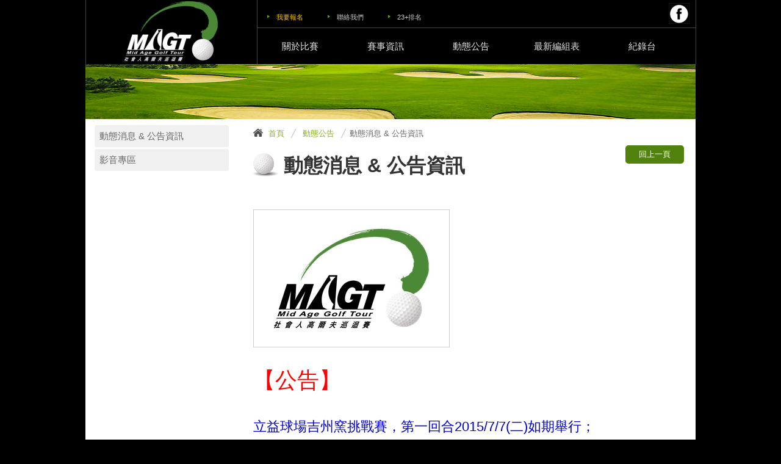

--- FILE ---
content_type: text/html; charset=utf-8
request_url: https://magolftour.com/magt/datacontent.aspx?cat=da&dataid=89.73697511ba
body_size: 15603
content:


<!DOCTYPE html PUBLIC "-//W3C//DTD XHTML 1.0 Transitional//EN" "http://www.w3.org/TR/xhtml1/DTD/xhtml1-transitional.dtd">
<html xmlns="http://www.w3.org/1999/xhtml">
<head><meta http-equiv="Content-Type" content="text/html; charset=utf-8" /><title>
	Mid Age Golf Tour 社會人高爾夫巡迴賽
</title><meta name="Description" content="社會人高爾夫巡迴賽 mid age golf tour taiwan" /><meta name="Keywords" content="社會人高爾夫巡迴賽,mid age golf tour taiwan,社會人,社會人高爾夫巡迴賽,高爾夫,巡迴賽,magolftour" /><link rel="stylesheet" type="text/css" href="../css/reset.css" /><link rel="stylesheet" type="text/css" href="../css/template.css?20220328" /><link rel="stylesheet" type="text/css" href="../css/nivo-default.css" media="screen" /><link rel="stylesheet" type="text/css" href="../css/nivo-slider.css" media="screen" />
    <script type="text/javascript" src="https://code.jquery.com/jquery-1.11.2.min.js"></script>    
    <script type="text/javascript" src="../js/sub_menu.js"></script>        
    <script type="text/javascript" src="../js/jquery.nivo.slider.js"></script>
    <script type="text/javascript">
        $(window).load(function () { $('#slider').nivoSlider(); });
    </script>    
    <script type="text/javascript" src="../js/jquery.easing.1.3.js"></script>
    
<!-- Google tag (gtag.js) -->
<script async src="https://www.googletagmanager.com/gtag/js?id=G-Z8H1EZT9GT"></script>
<script>
    window.dataLayer = window.dataLayer || [];
    function gtag() { dataLayer.push(arguments); }
    gtag('js', new Date());

    gtag('config', 'G-Z8H1EZT9GT');
</script>
    <script type="text/javascript">
    $(function () {
        $(window).scroll(function () {
            if ($(this).scrollTop() > 100) { $('.scrollToTop').fadeIn(); }
            else { $('.scrollToTop').fadeOut(); }
        });
        $('.scrollToTop').click(function () {
            $('html, body').animate({ scrollTop: 0 }, 800, 'easeOutExpo');
            return false;
        });
    });
    $(function () {
        $(window).bind('scroll resize', function () {
            var $this = $(this);
            var $this_Top = $this.scrollTop();
            if ($this_Top < 130) {
                $('#header').stop().animate({ top: "0px" }, 0);
                $('#header2').stop().animate({ top: "-500px", visibility: "hidden" }, 1);
            }
            if ($this_Top > 130) {
                $('#header').stop().animate({ top: "-1000px" }, 0);
                $('#header2').stop().animate({ top: "0px", visibility: "visible" }, 500);

            }
        }).scroll();
    });
    </script>
    <script type="text/javascript">
        $(function () {
            $("#fbFrame").attr("src", "//www.facebook.com/plugins/like.php?href=" + encodeURIComponent(window.location.href.toString()) + "&amp;width=600&amp;layout=standard&amp;action=like&amp;show_faces=false&amp;share=true&amp;height=35");
        });
    </script>
</head>
<body>      
    <a href="#" class="scrollToTop">Top</a>
    <div class="wrap"> 
        
    <div id="header" class="header">
        <h1><a href="/magt/index.aspx"><img src="../images/h1.png"/></a></h1>        
        <div class="nav">
            <ul>
                <li><a href="/magt/datacontent.aspx?cat=aa&amp;unitid=16.50583c67d5" target="_self">我要報名</a></li>
                <li><a href="/magt/datacontent.aspx?cat=ac&amp;unitid=15.9400e69935" target="_self">聯絡我們</a></li>
                <li><a href="http://u25ranking.org/" target="_blank">23+排名</a></li>
            </ul>
            <div class="fb"><a href="https://www.facebook.com/magolftour" target="_blank"><img src="../images/icon_fb.gif"></a></div>
        </div>
         <div class="menu">
            <ul>
                <li><a href="#">關於比賽</a>
                    <ul>
                        <li><a href="/magt/datacontent.aspx?cat=ba&unitid=3.e59df5a6cd" target="_self">何謂社會業餘</a></li>
                        <li><a href="/magt/magtrules.aspx?cat=bb" target="_self">競賽規則</a></li>
                        <li><a href="/magt/datacontent.aspx?cat=bc&unitid=2.59682e40dc" target="_self">積分累計辦法</a></li>
                        <li><a href="/magt/datacontent.aspx?cat=bd&unitid=4.8212fad09d" target="_self">比賽流程</a></li>
                        <li><a href="/magt/datacontent.aspx?cat=bf&unitid=5.c9ce3a183c" target="_self">比賽獎項</a></li>
                        <li><a href="/magt/courselist.aspx?cat=be" target="_self">比賽球場介紹</a></li>
                    </ul>
                </li>
                <li><a href="#">賽事資訊</a>
                    <ul>
                        <li><a href="/magt/matchlist.aspx?cat=ca" target="_self">賽程表</a></li>
                        <li><a href="/magt/graderanking.aspx?cat=cb" target="_self">積分排行榜</a></li>
                        <li><a href="/magt/teamlist.aspx?cat=cc" target="_self">參賽隊伍介紹</a></li>
                        <li><a href="/magt/Champions.aspx?cat=cd" target="_self">MAGT冠中冠大獎賽</a></li>
                    </ul>                        
                </li>
                <li><a href="#">動態公告</a>
                    <ul>
                        <li><a href="/magt/datalist.aspx?cat=da&unitid=17.13341d3324" target="_self">動態消息 & 公告資訊</a></li>
                        <li><a href="/magt/datalist.aspx?cat=dc&unitid=19.009b446056&cat2=1" target="_self">影音專區</a></li>
                    </ul>
                </li>        
                <li><a href="/magt/matchgroup.aspx?cat=ea" target="_self">最新編組表</a></li>
                <li><a href="#">紀錄台</a>
                    <ul><li><a href="/magt/playerhandicap.aspx?cat=fa" target="_self">參賽選手差點</a></li></ul>                    
                </li>
            </ul>
        </div>   
        <!--
        <div class="nav">
            <ul></ul>
            <div class="fb"><a href="https://www.facebook.com/magolftour" target="_blank"><img src="../images/icon_fb.gif"/></a></div>
        </div>
        <div class="menu">
            <ul>
                <li><a href="#">關於比賽</a>
                    <ul></ul>
                </li>
                <li><a href="#">賽事資訊</a>
                    <ul></ul>                        
                </li>
                <li><a href="#">動態公告</a>
                    <ul></ul>
                </li>        
                
                <li><a href="#">紀錄台</a>
                    <ul></ul>                    
                </li>
            </ul>
        </div>   
        -->
    </div>
        
    <div id="header2" class="sub_header">
        <div class="sub_home"><a href="/magt/index.aspx"><img src="../images/sub_home.png"/></a></div>
        <div class="menu">
            <ul>
                <li><a href="#">關於比賽</a>
                    <ul><li><a href="/magt/datacontent.aspx?cat=ba&unitid=3.e59df5a6cd" target="_self">何謂社會業餘</a></li><li><a href="/magt/magtrules.aspx?cat=bb" target="_self">競賽規則</a></li><li><a href="/magt/datacontent.aspx?cat=bc&unitid=2.59682e40dc" target="_self">積分累計辦法</a></li><li><a href="/magt/datacontent.aspx?cat=bd&unitid=4.8212fad09d" target="_self">比賽流程</a></li><li><a href="/magt/datacontent.aspx?cat=bf&unitid=5.c9ce3a183c" target="_self">比賽獎項</a></li><li><a href="/magt/courselist.aspx?cat=be" target="_self">比賽球場介紹</a></li></ul>
                </li>
                <li><a href="#">賽事資訊</a>
                    <ul><li><a href="/magt/matchlist.aspx?cat=ca" target="_self">賽程表</a></li><li><a href="/magt/graderanking.aspx?cat=cb" target="_self">積分排行榜</a></li><li><a href="/magt/teamlist.aspx?cat=cc" target="_self">參賽隊伍介紹</a></li><li><a href="/magt/Champions.aspx?cat=cd" target="_self">MAGT冠中冠大獎賽</a></li></ul>       
                </li>
                <li><a href="#">動態公告</a>
                    <ul><li><a href="/magt/datalist.aspx?cat=da&unitid=17.13341d3324" target="_self">動態消息 & 公告資訊</a></li><li><a href="/magt/datalist.aspx?cat=dc&unitid=19.009b446056&cat2=1" target="_self">影音專區</a></li></ul>
                </li>        
                <li><a href="/magt/matchgroup.aspx?cat=ea" target="_self">最新編組表</a></li>
                <li><a href="#">紀錄台</a>
                    <ul><li><a href="/magt/playerhandicap.aspx?cat=fa" target="_self">參賽選手差點</a></li></ul>                    
                </li>                
            </ul>
        </div>
    </div>
        <div class="content cp"> 
            
    <div class="sidebar">
        <div class="submenu">
            <ul><li><a href="/magt/datalist.aspx?cat=da&unitid=17.13341d3324">動態消息 & 公告資訊</a></li><li><a href="/magt/datalist.aspx?cat=dc&unitid=19.009b446056&cat2=1">影音專區</a></li></ul>
        </div>
        <div class="ad">
            <!-- <ul><li><a href="http://www.srixon.com/" target="_blank"><img src="../images/ad_srixon.jpg"/></a></li></ul> -->
            <!-- <ul><li><a href="http://sportcast.pixnet.net/blog" target="_blank"><img src="../images/ad_bose.jpg"/></a></li></ul> -->
        </div>
        <div class="facebook">
            <iframe src="//www.facebook.com/plugins/likebox.php?href=https%3A%2F%2Fwww.facebook.com%2Fmagolftour&amp;width=220&amp;height=290&amp;colorscheme=light&amp;show_faces=true&amp;header=true&amp;stream=false&amp;show_border=true" scrolling="no" frameborder="0" style="border:none; overflow:hidden; width:220px; height:290px;" allowTransparency="true"></iframe>
        </div>
    </div>
                       
    <div class="info">
        <div class="path"><a href="/magt/index.aspx">首頁</a><a href="#">動態公告</a>動態消息 & 公告資訊</div>
        <h2>動態消息 & 公告資訊</h2>
        <div class="function"><a href="javascript:history.back()">回上一頁</a></div>
        <iframe id="fbFrame" scrolling="no" frameborder="0" style="border:none; overflow:hidden; width:600px; height:35px;" allowTransparency="true"></iframe>        
        <div class="write">
            <!-- <h3>立益球場吉州窯挑戰賽    【颱風公告】</h3> -->
            <div class="default_pic"><img src="../images/default.jpg" /></div><p style="text-align: center;">&nbsp;</p>

<p style="text-align: center;">&nbsp;</p>

<p style="text-align: center;">&nbsp;</p>

<p style="text-align: center;">&nbsp;</p>

<p style="text-align: center;">&nbsp;</p>

<p style="text-align: center;">&nbsp;</p>

<p style="text-align: center;">&nbsp;</p>

<p><span style="color:#FF0000;"><span style="font-size:36px;"><strong>【公告】</strong></span></span></p>

<p>&nbsp;</p>

<p><span style="font-size:22px;"><span style="color:#0000CD;">立益球場吉州窯挑戰賽，第一回合2015/7/7(二)如期舉行；</span></span></p>

<p><span style="font-size:22px;"><span style="color:#0000CD;">第二回合2015/7/8(三)若受颱風影響，未進行或未完成比賽，</span></span></p>

<p><span style="font-size:22px;"><span style="color:#0000CD;">將以第一回合成績做為最後成績。</span></span></p>

<p>&nbsp;</p>

<p>&nbsp;</p>

<p style="text-align: right;"><span style="font-size:18px;"><span style="color:#000080;"><strong>社會業餘高爾夫巡迴賽</strong></span></span></p>

<p style="text-align: right;"><span style="font-size:18px;"><span style="color:#000080;"><strong>2015/7/6</strong></span></span></p>
        </div>
    </div>    

            <hr/>
            
    <div class="info_block">
        <div class="news">
            <h2>賽事動態公告</h2>
            <div class="more"><a id="UCInfoBlock_HPLBlockNewsMore" href="/magt/datalist.aspx?cat=da&amp;unitid=17.13341d3324"><img src="../images/more.png" alt="" /></a></div>
            <div class="block"><div class="pic"><a href="/magt/datacontent.aspx?cat=da&dataid=591.47c331a3f7"><img src="/magtfiles/202502/attach-591.47c331a3f7-20250207164727.jpg"/><h3>2024隊際賽總冠軍戒指</h3></a></div></div>
        </div>                  
        <div class="announcement">
            <h2>近期賽程</h2>
            <div class="more"><a id="UCInfoBlock_HPLBlockAnnounceMore" href="/magt/matchcalendar.aspx?cat=ca&amp;date=202603"><img src="../images/more.png" alt="" /></a></div>
            <div class="block"><ul><li><a href="/magt/matchcontent.aspx?cat=ca&matchid=514.d9c910dff2">
                                    <div class="np_time"><span class="year">2026</span><span class="month">MAR</span><span class="day">3</span>
                                    <h3>台南個人賽</h3><span class="detail">2026年03月03日 個人賽/月賽</span></div>
                                </a></li><li><a href="/magt/matchcontent.aspx?cat=ca&matchid=539.04bd5fde8f">
                                    <div class="np_time"><span class="year">2026</span><span class="month">MAR</span><span class="day">4</span>
                                    <h3>台南隊際賽A+B</h3><span class="detail">2026年03月04日 隊際聯賽/月賽</span></div>
                                </a></li><li><a href="/magt/matchcontent.aspx?cat=ca&matchid=515.5d4ffd7dc0">
                                    <div class="np_time"><span class="year">2026</span><span class="month">MAR</span><span class="day">16</span>
                                    <h3>立益新鮮人訓練賽</h3><span class="detail">2026年03月16日 個人賽/新鮮人訓練賽</span></div>
                                </a></li></ul></div>
        </div>     
        <div class="champions">
            <h2>MAGT冠中冠積分榜</h2>
            <div class="more"><a id="UCInfoBlock_HPLBlockChampionsMore" href="/magt/Champions2026.aspx?cat=cd"><img src="../images/more.png" alt="" /></a></div>
            <div class="score_eason">
                <table style="margin:0;">
                <caption>MAGT冠中冠積分榜</caption>
                    <tr><th style="font-size:14px;">排名</th><th style="font-size:14px;">姓名</th><th style="font-size:14px;">全年總積分</th></tr>                    
                    <tr><td>1</td><td>陳文銓</td><td>01月14日 松柏嶺菁英挑戰</td></tr><tr><td>2</td><td>鄭智軒</td><td>6500</td></tr><tr><td>3</td><td>張文政</td><td>4500</td></tr><tr><td>4</td><td>林俊豪</td><td>2500</td></tr><tr><td>5</td><td>陳家煌</td><td>2150</td></tr>
                </table>
            </div>
        </div>
        <!--
        <div class="youtube">
            <h2>影音專區</h2>
            <div class="more"><a id="UCInfoBlock_HPLBlockYoutubeMore" href="/magt/datalist.aspx?cat=dc&amp;unitid=19.009b446056&amp;cat2=1"><img src="../images/more.png" alt="" /></a></div>
            <p><iframe allowfullscreen="" frameborder="0" height="240" src="http://www.youtube.com/embed/vXaUB_8_K6Q" width="300"></iframe></p>
        </div>
        -->
    </div>
            <hr/>
        </div>
        
    <div class="footer">
        <p>苡塔運動行銷有限公司 ITTA SPORTS MARKETING<br />
        台北市松山區三民路43巷21號<br />
        賽事專線：0903-151-063<br />
        本站文字及圖片版權歸屬網域名稱所有人。版權所有，翻印必究，責任聲明。</p>
    </div>      
    </div>
</body>
</html>


--- FILE ---
content_type: text/css
request_url: https://magolftour.com/css/reset.css
body_size: 671
content:
@charset "utf-8";
/*----------------------------------------------------------------css reset start*/
html, body, div, span, applet, object, iframe,
h1, h2, h3, h4, h5, h6, p, blockquote, pre,
a, abbr, acronym, address, big, cite, code,
del, dfn, em, font, img, ins, kbd, q, s, samp,
small, strike, strong, sub, sup, tt, var,
dl, dt, dd, ol, ul, li,
fieldset, form, label, legend,
table, caption, tbody, tfoot, thead, tr, th, td {
	margin:0;
	padding:0;
	border:none;
	outline:0;
	text-align:left;
	vertical-align:baseline;
	font-size: 100%;
	font-style: normal;
	font-weight: normal;
	font-variant: normal;
}

/* remember to define focus styles! */
:focus {
	outline:0;
	outline:none;
	}
a:active {
	outline:none;
	outline:0;
}
dt, dd{
	list-style:none;
}
	

/*----------------------------------------------------------------css reset end*/


--- FILE ---
content_type: text/css
request_url: https://magolftour.com/css/template.css?20220328
body_size: 14084
content:
@charset "UTF-8";
/* CSS Document */
@import url("reset.css");/*reset*/
@import url("header.css");/*選單*/
@import url("menu.css");/*選單*/
@import url("common.css");/*一般元素*/
@import url("sidebar.css");/*sidebar*/
@import url("info.css");/*info*/
@import url("footer.css");/*footer*/

body {
	background:#000;
	font-family: Verdana, Geneva, sans-serif,"LiHei Pro", "微軟正黑體";
	font-size: 1em;
	line-height: 1.65em;
}

.wrap {
	width: 1000px;
	margin: 0px auto;
	padding: 105px 0px 0px;
	background: #fff;
	min-height: 500px;
}

.page {
	margin: 10px;
	padding: 10px 0 0 0;
}

.page_enabled, .page_disabled {
	display: inline-block;
	height: 25px;
	min-width: 25px;
	line-height: 25px;
	text-align: center;
	text-decoration: none;
	border: 1px solid #ccc;
	margin-right: 5px;
}

.page_enabled {
	background-color: #eee;
	color: #000;
}

.page_disabled {
	background-color: #6C6C6C;
	color: #fff !important;
}
/*-------------------------------content*/
.content {
	padding: 0px 15px 0px;
}
.cp{
	background:url(../images/cp_img.jpg) no-repeat left 0px;
	padding-top:100px;
	}
.cp h3{
	color: #333;
	font-size: 1.2em;
	font-family: Verdana, Geneva, sans-serif,"LiHei Pro", "微軟正黑體";
	line-height: 1.45em;
	margin: 10px 0px 20px;
	font-weight:normal;
}
.score_cp{
	background:url(../images/cp_img.jpg) no-repeat left 0px;
	padding-top:100px;
	}
.score_cp .sidebar{
	display:none;
	}
.score_cp .info{
	width:940px;
	float:none;
	margin:0px auto;
	
	}
.lp{
	background:url(../images/lp_img.jpg) no-repeat left 0px;
	padding-top:100px;
	}
.np{
	background:url(../images/np_img.jpg) no-repeat left 0px;
	padding-top:100px;
	}
/*-----ad_ banner*/
.content .ad_banner {
	width: 970px;
	height: 130px;
	margin: 30px auto 10px;
	clear:both;
}
.content .ad_banner img {
	width: 970px;
	height: 130px;
	outline: 1px solid #CCC;
}
/*-----info_block*/
.content .info_block {
	widows: 100%;
	padding: 0px 0px;
	min-height: 300px;
	position: relative;
	margin: 10px auto 10px;
}
.content .big {
	height: 512px;
	overflow:hidden;
	margin: 10px 0px;
}

/*-----news*/
.content .info_block .news {
	position: absolute;
	top: 0px;
	left: 0px;
	width: 300px;
	height: 300px;
}
.content .info_block .news .more {
	width: 36px;
	height: 11px;
	position: absolute;
	top: 17px;
	right: 5px;
	z-index: 99;
}
.content .info_block .news h2 {
	height: 30px;
    display: block;
    margin-top: 0px;
    margin-bottom: 10px;
    font-size: 1.5em;
    color: #709f06;
	background: white;
    padding-left: 0px;
/*
	text-indent: -9999px;
	background: url(../images/h2_news.png) no-repeat left top;
	height: 30px;
	display: block;
	margin: 0px;
	margin-bottom: 10px;
*/
}
.content .info_block .news h3 {
	height: 15px;
	color: #666;
	display: block;
	overflow: hidden;
	line-height: 15px;
	font-size: 15px;
	margin: 0px;
}
.content .info_block .news .pic a h3 {
	color: #666;
	display: block;
	bottom: 13px;
	position: absolute;
	text-decoration: none;
}
.content .info_block .news .pic a:hover h3 {
	color: #589e05;
	text-decoration: none;
}
.content .info_block .news .block {
	width: 280px;
	height: 220px;
	background: #fff;
	border: 1px solid #e4e4e4;
	padding: 10px;
	margin: 0px auto;
	position: relative;
	z-index: 2;
	transition: .3s ease-out;
}
.content .info_block .news .block:hover {
	border: 1px solid #92d51c;
}
.content .info_block .news .block::after {
	content: "";
	position: absolute;
	width: 300px;
	height: 23px;
	background: url(../images/shadow.png) no-repeat left top;
	bottom: -9px;
	left: 50%;
	margin-left: -150px;
	z-index: 1;
}
.content .info_block .news .block .pic {
	width: 280px;
	height: 190px;
	display: table-cell;
}
.content .info_block .news .block .pic img {
	width: 280px;
	height: 190px;
	margin: 0px auto;
	text-align: center;
	vertical-align: top;
	margin-bottom: 10px;
}
/*-----announcement*/
.content .info_block .announcement {
	position: absolute;
	top: 0px;
	left: 332px;
	width: 300px;
	height: 300px;
}
.content .info_block .announcement h2 {
	height: 30px;
    display: block;
    margin-top: 0px;
    margin-bottom: 10px;
    font-size: 1.5em;
    color: #709f06;
	background: white;
    padding-left: 0px;
/*
	text-indent: -9999px;
	background: url(../images/h2_game.png) no-repeat left top;
	height: 30px;
	display: block;
	margin: 0px;
	margin-bottom: 10px;
*/
}
.content .info_block .announcement .more {
	width: 36px;
	height: 11px;
	position: absolute;
	top: 17px;
	right: 5px;
	z-index: 99;
}
.content .info_block .announcement h3 {
	height: 15px;
	color: #666;
	display: block;
	overflow: hidden;
	line-height: 15px;
	font-size: 15px;
	margin: 0px;
	font-size:15px;
}
.content .info_block .announcement .pic a h3 {
	color: #666;
	display: block;
	bottom: 13px;
	position: absolute;
	text-decoration: none;
}
.content .info_block .announcement .pic a:hover h3 {
	color: #589e05;
	text-decoration: none;
}
.content .info_block .announcement .block {
	width: 300px;
	height: 220px;
	background: #fff;
	margin: 0px auto;
	position: relative;
	z-index: 2;
	transition: .3s ease-out;
}
.content .info_block .announcement .block:hover {
	
}
.content .info_block .announcement  ul li{
	list-style:none;
	width:290px;
	height:80px;
	background:#FFF;
	border-bottom:1px dotted #ccc;
	display:block;
	margin:0px 0px 0px 0px;
	position:relative;
	transition:.3s ease-out;
	
	}
.content .info_block .announcement  ul li:hover{
	}

.content .info_block .announcement  ul li a{
	display:block;
	width:290px;
	height:80px;
	transition:ease-out .3s;
	}
.content .info_block .announcement  ul li .np_time{
	position:absolute;
	background:#9C0;
	width:70px;
	height:70px;
	top:5px;
	left:5px;
	border-radius:5px;
	transition:.3s ease-out;
	}
.content .info_block .announcement  ul li:hover .np_time{
	background:#09C;
	}
.content .info_block .announcement  ul li:hover .np_time h3{
	color:#09C;
	}
.content .info_block .announcement  ul li:hover{
	
	}
.content .info_block .announcement  ul li .np_time .year{
	font-size: .82em;
	width: 35px;
	position: absolute;
	top: 39px;
	left: 31px;
	height: 20px;
	text-align:right;
	color: #fff;
	}
.content .info_block .announcement  ul li .np_time .month{
	font-size: .82em;
	width: 25px;
	position: absolute;
	top: 39px;
	left: 5px;
	height: 20px;
	color: #fff;
	}
.content .info_block .announcement  ul li .np_time .day{
	font-size: 2em;
	width: 60px;
	position: absolute;
	text-align:center;
	top: 10px;
	left: 5px;
	height: 30px;
	line-height: 30px;
	color: #fff;
	}
.content .info_block .announcement  ul li .np_time h3{
	display: block;
	font-size: 1em;
	font-weight: normal;
	color: #333;
	width: 200px;
	position: absolute;
	top: 4px;
	line-height: 1em;
	margin: 0px;
	padding: 0px;
	left: 78px;
	transition: ease-out .3s;
	height: 1em;
	} 
	
.content .info_block .announcement  ul li .detail{
	display:block;
	font-size:.82em;
	font-weight:normal;
	color:#999;
	width:200px;
	position:absolute;
	bottom:5px;
	line-height:1em;
	margin:0px;
	padding:0px;
	left:80px;
	} 
/*---------------*/
.content .info_block .announcement .block::after {
	content: "";
	position: absolute;
	width: 300px;
	height: 23px;
	bottom: -9px;
	left: 50%;
	margin-left: -150px;
	z-index: 1;
	visibility:hidden;
}
.content .info_block .announcement .block .pic {
	width: 280px;
	height: 190px;
	display: table-cell;
}
.content .info_block .announcement .block .pic img {
	width: 280px;
	height: 190px;
	margin: 0px auto;
	text-align: center;
	vertical-align: top;
	margin-bottom: 10px;
}
.content .info_block .youtube {
	position: absolute;
	top: 0px;
	left: 668px;
	width: 300px;
	height: 300px;
}
.content .info_block .youtube .more {
	width: 36px;
	height: 11px;
	position: absolute;
	top: 17px;
	right: 5px;
	z-index: 99;
}
.content .info_block .youtube h2 {
	text-indent: -9999px;
	background: url(../images/h2_youtube.png) no-repeat left top;
	height: 30px;
	display: block;
	margin: 0px;
	margin-bottom: 10px;
}
.content .info_block .champions {
	position: absolute;
	top: 0px;
	left: 668px;
	width: 300px;
	height: 300px;
}
.content .info_block .champions .more {
	width: 36px;
	height: 11px;
	position: absolute;
	top: 17px;
	right: 5px;
	z-index: 99;
}
.content .info_block .champions h2 {
	text-indent: -9999px;
	background: url(../images/h2_score.png) no-repeat left top;
	height: 30px;
	display: block;
	margin: 0px;
	margin-bottom: 10px;
}
.content .info_block .score_table {
	width: 730px;
	float: left;
	position:relative;
}
.content .info_block .score_table .more {
	width: 36px;
	height: 11px;
	position: absolute;
	top: 0px;
	right: 5px;
	z-index: 99;
}
.content .info_block .long_banner {
	float: right;	
	margin: 0px 0px 0px 0px;
}
.content .info_block .long_banner .more {
	width: 36px;
	height: 11px;
	position: absolute;
	top: 0px;
	right: 5px;
	z-index: 99;
}
.content .info_block .long_banner .thumbs {
	position: relative;
    overflow: hidden;            
}
.content .info_block .long_banner ul {	
    position: relative;
    margin: 0;
    padding: 0;    
    list-style: none;        
}
.content .info_block .long_banner ul li{	
    position: relative;    
    display: block;
    float: left;
    margin: 0;
    padding: 0;      
    text-align: center;    
}
.content .info_block .long_banner ul li img{
	width:210px;
	margin-bottom:300px;
}
.content .info_block .long_banner  h2 {
	height: 30px;
	display: block;	
	margin-top: 0px;
	margin-bottom: 10px;
	font-size: 1.5em;
	color: #709f06;
	background: white;
	padding-left: 0px;
/*
	text-indent: -9999px;
	background: url(../images/h2_photo.png) no-repeat left top;
	height: 30px;
	display: block;
	margin: 0px;
	margin-bottom: 10px;
*/
}
.content .info_block .long_banner  h3 {
    display: block;
    font-size: 1em;
    font-weight: normal;
    color: #333;
    width: 210px;
    height: 45px;  
    line-height: 1.5em;
    margin: 0px;
    padding: 10px 0 10px 0;
    transition: ease-out .3s;  
}
.content .info_block .score_table p {
	font-size: 13px;
	color: #666;
}
.content .info_block .score_table table {
	border-collapse: collapse;
	width: 100%;
	border: none;
}
.content .info_block .score_table table {
	border-collapse: collapse;
	width: 100%;
	border: none;
	margin: 0px;
}
.content .info_block .score_table table th {
	text-align: center;
	color: #FFF;
	padding: 4px;
	background: #51820d;
	border-bottom: #e4e4e4 1px dotted;
	border-right: 1px solid #fff;
}
.content .info_block .score_table table td {
	text-align: left;
	color: #333;
	padding: 4px;
	text-align: center;
	color: #666;
	border-bottom: #ccc 1px dotted;
	border-right: 1px solid #fff;
}
.content .info_block .score_table table tr:nth-child(2n+1) {
	background: #e4e4e4;
}
.content .info_block .score_table h2 {
	height: 30px;
	display: block;	
	margin-top: 0px;
	margin-bottom: 10px;
	font-size: 1.5em;
	color: #709f06;
	background: white;
	padding-left: 0px;
	/*
	text-indent: -9999px;
	background: url(../images/h2_score.png) no-repeat left top;
	height: 30px;
	display: block;
	margin-bottom: 10px;
	margin-top:0px;
*/
}
.googlemap{
	margin:20px auto;
	}
/*-----list*/
.content .list{
	margin:10px auto 30px 20px;
	clear:both;
	}
.content .list ol li{
	border-bottom:1px dotted #ccc;
	position:relative;
	height:30px;
	background:#FFF;
	transition:.3s ease-out;
	list-style-position:inside;
	vertical-align:baseline;
	padding:5px 0px 5px 10px;
	}
.content .list ol li:hover{
	background:#e4e4e4;
	}
.content .list ol li a{
	position:absolute;
	top:0px;
	left:130px;
	color:#333;
	width:560px;
	height:30px;
	overflow:hidden;
	text-overflow:ellipsis;
	line-height:40px;
	white-space:nowrap;
	transition:.3s ease-out; 
	}
.content .list ol li a:hover{
	color:#51820d;
	}
.content .list ol li span.date{
	color:#666;
	position:absolute;
	left:35px;
	top:5px;
	font-size:.82em;
	}
.content .video_list{
	margin:10px auto 30px 20px;
	clear:both;
	}
.content .video_list ul li{
	display:block;
	width:200px;
	height:200px;
	float:left;
	margin:0px 15px 25px; 
	}
.content .video_list ul li h3{
	font-size:.91em;
	display:block;
	height:20px;
	line-height:20px;
	overflow:hidden;
	text-overflow:ellipsis;
	margin:5px 0px 0px 0px;
	font-weight:normal;
	color:#333;
	white-space:nowrap;
	}
.content .default_pic{
	width:300px;
	height:auto;
	padding:0px 10px ;
	margin:0px 10px 10px 0px;
	background:#fff;
	float:left;
	border:1px solid #ccc;
	vertical-align:top;
	}
.content .default_pic img{
	width:300px;
	max-width:300px;
	height:auto;
	margin:0px 0px 0px 0px;
	}

.score table{
	border-collapse:collapse;
	border:none;
	margin:10px auto;
	}
.score table td{
	background:none;
	color:#333;
	border:#e4e4e4 1px solid;
	text-align:center;
	width:35px;
	height:30px !important;
	font-size:15px;
	vertical-align:middle;
	}
.score table th.total{
	font-size:20px;
	
	}
/*
.score table tr:nth-child(2n+1){
	background:#F6F3F2;
	
	}
*/
.score table th{
	background:#693;
	border:1px solid #e4e4e4;
	color:#fff;
	height:30px;
	font-size:13px;
	padding:5px;
	vertical-align:middle;
	word-break:break-all;
	}
.score table th.out{
	width:40px;
	
	}
.score table th span{
	display:block;
	font-size:9px;
	
	}
.score table th.th_num{
	width:20px;
	padding:10px 5px;
	}
.score table td.dark{
	background:#EDEDED;
	
	}
.score .score_eason{
	width:945px;
	margin:0px auto;
	
	}
.team_score th{
	width:11%;
	
	}
.score .score_eason .caption{
	clear:both;
	
	}
.score .score_eason h3{
	margin:5px auto;
	
	}
.score .score_eason .out{
	width:40px;
	}
.score .sum_score  table{
	width:100%;
	}
.score .sum_score th{
	width:20%;
	height:35px;
	vertical-align:middle;
	}
.score .sum_score th.out{
	width:40px;
	}

--- FILE ---
content_type: text/css
request_url: https://magolftour.com/css/menu.css
body_size: 3122
content:
@charset "utf-8";
/* CSS Document */
.header .menu {
	position:absolute;
	top:47px;
	width: 700px;
	left:50%;
	margin-left:-218px;
	min-height: 50px;
	position:relative;
	font-weight:bold;
	z-index:99999;
}

.header .menu ul li a ul {
	position: absolute;
	top: 40px;
	left: 0;
	background: #900;
	display: none;
}
.header .menu ul {
	position: relative;
}
.header .menu ul li {
	position: relative;
	height: 40px;
	display: block;
	float: left;
}
.header .menu ul li.home{
	width:40px;
	height:40px;
	}
.header .menu ul li.home a{
	padding:0px;
	width:40px;
	}
.header .menu ul li.home img{
	width:40px;
	height:40px;
	}
.header .menu ul li a {
	display: block;
	line-height: 57px;
	float: left;
	padding: 0px 20px;
	width: 100px;
	color: #FFF;
	font-size: 15px;
	text-decoration: none;
	text-align:center;
	white-space: nowrap;
	height:57px;
	color:#e4e4e4;
	transition:all ease-out .3s;
}
.header .menu ul li a:hover{
	color:#fff;
	}
.header .menu ul li ul {
	display: none;
	width: 150px;
	position: absolute;
	z-index: 9999;
	text-align: left;
	top: 58px;
	left: 0px;
	*background:#599502;
}
.header .menu ul li ul li {
	display: block;
	float: none;
	width: 230px;
	height: auto;
}
.header .menu ul li ul li a {
	display: block;
	float: none;
	width: 150px;
	padding: 10px;
	margin: 0px;
	border: none;
	font-size:13px;
	line-height:1.35em;
	height: auto;
	color: #fff;
	background: rgba(0,0,0,0.7);
	text-decoration: none;
	text-align: left;
	border-bottom:1px #565656 dotted;
	*border-bottom:1px #565656 dotted;
	*margin-top:0px;
	*height:17px;
}
.header .menu ul li ul li a:hover {
	background:#51820d;
	color: #fff;
	transition:all ease-out .3s;
}


/*--------sub_header*/
.sub_header .menu {
	position:absolute;
	top:0px;
	width: 700px;
	left:50%;
	margin-left:-218px;
	min-height: 40px;
	position:relative;
	font-weight:bold;
	z-index:99999;
}
.sub_header .menu ul li a ul {
	position: absolute;
	top: 40px;
	left: 0;
	background: #900;
	display: none;
}
.sub_header .menu ul {
	position: relative;
}
.sub_header .menu ul li {
	position: relative;
	height: 29px;
	display: block;
	float: left;
}
.sub_header .menu ul li.home{
	width:40px;
	height:40px;
	}
.sub_header .menu ul li.home a{
	padding:0px;
	width:40px;
	}
.sub_header .menu ul li.home img{
	width:40px;
	height:40px;
	}
.sub_header .menu ul li a {
	display: block;
	line-height: 40px;
	float: left;
	padding: 0px 20px;
	width: 100px;
	color: #FFF;
	font-size: 15px;
	text-decoration: none;
	text-align:center;
	white-space: nowrap;
	height:40px;
	color:#e4e4e4;
	transition:all ease-out .3s;
}
.sub_header .menu ul li a:hover{
	color:#fff;
	}
.sub_header .menu ul li ul {
	display: none;
	width: 150px;
	position: absolute;
	z-index: 9999;
	text-align: left;
	top: 40px;
	left: 0px;
	*background:#599502;
}
.sub_header .menu ul li ul li {
	display: block;
	float: none;
	width: 230px;
	height: auto;
}
.sub_header .menu ul li ul li a {
	display: block;
	float: none;
	width: 150px;
	padding: 10px;
	margin: 0px;
	border: none;
	font-size:13px;
	line-height:1.35em;
	height: auto;
	color: #fff;
	background: rgba(0,0,0,0.7);
	text-decoration: none;
	text-align: left;
	border-bottom:1px #565656 dotted;
	*border-bottom:1px #565656 dotted;
	*margin-top:0px;
	*height:17px;
}
.sub_header .menu ul li ul li a:hover {
	background:#51820d;
	color: #fff;
	transition:all ease-out .3s;
}


--- FILE ---
content_type: text/css
request_url: https://magolftour.com/css/common.css
body_size: 3155
content:
@charset "UTF-8";
/* CSS Document */
a {
	color: #84b312;
	text-decoration: none;
}
a:hover {
	color: #c7ea08;
	text-decoration: none;
}

hr {
	border: 0;
	clear: both;
	height: 1px;
	margin: 20px auto;
	background-image: -webkit-linear-gradient(left, rgba(0,0,0,0), rgba(0,0,0,0.4), rgba(0,0,0,0));
	background-image: -moz-linear-gradient(left, rgba(0,0,0,0), rgba(0,0,0,0.4), rgba(0,0,0,0));
	background-image: -ms-linear-gradient(left, rgba(0,0,0,0), rgba(0,0,0,0.4), rgba(0,0,0,0));
	background-image: -o-linear-gradient(left, rgba(0,0,0,0), rgba(0,0,0,0.4), rgba(0,0,0,0));
}
p{
	font-size: 16px;
	color: #4d4d4d;
	line-height: 1.75em;
	margin-bottom: 10px;
	margin-top:10px;

}
h2{
	color: #333;
	font-size: 2em;
	font-weight:bold;
	font-family: Verdana, Geneva, sans-serif, "微軟正黑體";
	line-height: 1.35em;
	margin: 20px 0px 5px;
	background: url(../images/h2_bg.png) no-repeat left top;
	padding-left: 50px;
}
h3{
	color: #333;
	font-size: 1.5em;
	font-family: Verdana, Geneva, sans-serif,"LiHei Pro", "微軟正黑體";
	line-height: 1.45em;
	margin: 10px 0px 20px;
	font-weight:bold;
}
h4{
	color: #333;
	font-size: 1.2em;
	font-family: Verdana, Geneva, sans-serif,"LiHei Pro", "微軟正黑體";
	line-height: 1.45em;
	margin: 20px 0px;
	font-weight:bold;
}
h5{
	color: #333;
	font-size: 1em;
	font-family: Verdana, Geneva, sans-serif,"LiHei Pro", "微軟正黑體";
	line-height: 1.45em;
	margin: 20px 0px;
	font-weight:bold;
}



table {
	border-collapse: collapse;
	width: 100%;
	border: none;
	margin: 30px 0px;
}
table th {
	text-align: center;
	color: #FFF;
	padding: 4px;
	background: #51820d;
	border: #fff 1px solid;
}
table td {
	text-align: left;
	color: #333;
	padding: 4px;
	text-align: center;
	color: #666;
	border: #fff 1px solid;
	background: #f0f0f0;
}
input[type="text"],input[type="password"]{
	background: #e4e4e4;
	padding:5px;
	color:#666;
	border-radius: 5px;
	border:none;
	font-size: 1em;
	height: 20px;
	margin: 0px 10px 10px 0px;
	vertical-align: middle;
}
input[type="text"]:focus,input[type="password"]:focus{
    background: #deedc8;

}
textarea{
	background: #e4e4e4;
	padding:5px;
	color:#666;
	border-radius: 5px;
	border:none;
	font-size: 1em;
	min-height: 100px;
	min-width: 400px;
	margin: 0px 10px 10px 0px;
	vertical-align: middle;
}
textarea:focus{
background: #deedc8;

}
input[type="submit"],input[type="reset"]{
	background: #51820d;
	border-radius: 5px;
	color: #fff;
	text-align: center;
	font-size: 1em;
	width: 100px;
	height: 30px;
	padding: 5px;
	margin: 0px 10px 10px 0px;
	border:0px;
	vertical-align: middle;
	transition:.1s ease-out;
}
input[type="reset"]{
	background: #8d8d8d;
}
input[type="submit"]:hover,input[type="reset"]:hover{
    background: #385d05;
    cursor: pointer;
    padding: 6px 4px 4px 6px;
}
/*----------------------------------------------------top*/
.scrollToTop{
	width:40px; 
	height:40px;
	padding:0px; 
	text-align:center;
	line-height:40px;
	color:#FFF;
	font-weight: bold;
	text-decoration: none;
	position:fixed;
	bottom:20px;
	right:20px;
	display:none;
	background:rgba(0,0,0,.3);
	background-size:cover;
	-webkit-border-radius:50%;
	-moz-border-radius:50%;
	border-radius:50%;
	z-index:99;
	font-family:"Times New Roman", Times, serif;
	transition:.3s ease-out;
}
.scrollToTop:hover{
	text-decoration:none;
	background:rgba(0,0,0,.8);
	color: #fff;
}
.hidden{
	display:none;
	
	}




--- FILE ---
content_type: text/css
request_url: https://magolftour.com/css/info.css
body_size: 5427
content:
@charset "UTF-8";
/* CSS Document */
.content .info{
	width:710px;
	/*padding-bottom: 100px;*/
	float:right;
	font-size: 16px;
	color: #4d4d4d;
	line-height: 1.75em;
	margin-bottom: 15px;np_list
	}
.content .info .write h2{
	color: #84b312;
	font-size: 1.5em;
	font-family: Verdana, Geneva, sans-serif, "微軟正黑體";
	line-height: 1.25em;
	margin-bottom: 5px;
	background: none;
	padding-left: 0px;

}
.content .info .write img{
	margin: 10px 10px 10px 0px; 
	max-width: 680px;
}

.content .info .path{
	background: url(../images/home.png) no-repeat left 4px;
	padding-left: 20px;
	color: #666;
	height: 25px;
	font-size: .82em;
	
}
.content .info .path a{
	margin: 0px 5px;
	display: inline;
	color:#84b312;
	line-height: 16px;
	padding-right: 20px;
	background: url(../images/path_bg.gif) no-repeat right 0px;
}
.content .info .write ul li{
	list-style: none;
	margin: 0px 0px 5px 0px;
	background: url(../images/arrow.png) no-repeat left 10px;
	padding-left: 10px;
	margin-left:25px;
}
.content .info .write ul li a{
	display: block;
	color: #84b312;
}
.content .info .write ol li{
	list-style: none;
	margin: 0px 0px 5px 0px;
	padding-left: 10px;
	list-style: decimal;
	margin-left: 50px;
}
.content .info .write ol li a{
	display: block;
	color: #84b312;
}


.content .info .function{
	float: right;
	width: 100px;
	margin-top:-60px;
	height: 30px;
}
.content .info .function a{
background: #51820d;
	border-radius: 5px;
	color: #fff;
	text-align: center;
	display: block;
	font-size: .82em;
	width: 80px;
	height: 20px;
	padding: 5px 8px;
	margin: 0px 10px 10px 0px;
	border:0px;
	line-height: 20px;
	vertical-align: middle;
	transition:.3s ease-out;
}
.content .info .function a:hover{
    background:#385d05;
    

}
/*-----------------in out */
.content .info .out_table{
	width:450px;
	float:left;
	margin:0px auto 10px;
	}
.content .info .out_table th{
	background:#06C;
	}
.content .info .out_table td.num{
	text-align:center;
	background:#06C;
	color:#FFF;
	}
.content .info .out_table td.time{
	text-align:center;
	background:#09C;
	color:#FFF;
	}
.content .info .in_table{
	width:450px;
	float:right;
	margin:0px auto 10px;
	}
.content .info .in_table th{
	background:#093;
	}
.content .info .in_table td.num{
	text-align:center;
	background:#093;
	color:#FFF;
	}
.content .info .in_table td.time{
	text-align:center;
	background:#9C0;
	color:#FFF;
	}
.content .info .course ul li a{
	display: inline;
	color: #84b312;
}
.content .info .np_list{
	
	}
.content .info .np_list table{}
.content .info .np_list table td{
	width:auto;
	height:auto;
	padding:0px;
	max-height:none;
	max-width:none;
	}
.view_btn{
	width:70px;
	height:24px;
	float:right;
	margin-top:-70px;
	}
.view_btn img{
	margin:0px;
	padding:0px;
	
	}
.content .info .np_list table tr{
	height:auto !important;
	}
.content .info .np_list ul li{
	width:280px;
	height:80px;
	background:#FFF;
	border:1px solid #ccc;
	float:left;
	display:block;
	margin:0px 20px 15px 0px;
	position:relative;
	border-radius:5px;
	transition:.3s ease-out;
	}
.content .info .np_list ul li:hover{
	border:1px solid #09C;
	}

.content .info .np_list ul li a{
	display:block;
	width:280px;
	height:80px;
	transition:ease-out .3s;
	}
.content .info .np_list ul li .np_time{
	position:absolute;
	background:#9C0;
	width:70px;
	height:70px;
	top:5px;
	left:5px;
	border-radius:5px;
	transition:.3s ease-out;
	}
.content .info .np_list ul li:hover .np_time{
	background:#09C;
	}
.content .info .np_list ul li:hover .np_time h3{
	color:#09C;
	
	}
.content .info .np_list ul li:hover{
	
	}
.content .info .np_list ul li .np_time .year{
	font-size: .82em;
	width: 35px;
	position: absolute;
	top: 39px;
	left: 31px;
	height: 20px;
	text-align:right;
	color: #fff;
	}
.content .info .np_list ul li .np_time .month{
	font-size: .82em;
	width: 25px;
	position: absolute;
	top: 39px;
	left: 5px;
	height: 20px;
	color: #fff;
	}
.content .info .np_list ul li .np_time .day{
	font-size: 2em;
	width: 60px;
	position: absolute;
	text-align:center;
	top: 10px;
	left: 5px;
	height: 30px;
	line-height: 30px;
	color: #fff;
	}
.content .info .np_list ul li .np_time h3{
	display:block;
	font-size:1.3em;
	font-weight:normal;
	color:#333;
	width:200px;
	position:absolute;
	top:5px;
	line-height:1em;
	margin:0px;
	padding:0px;
	left:78px;
	transition:ease-out .3s;
	} 
	
.content .info .np_list ul li .np_time .detail{
	display:block;
	font-size:.82em;
	font-weight:normal;
	color:#999;
	width:240px;
	position:absolute;
	bottom:5px;
	line-height:1em;
	margin:0px;
	padding:0px;
	left:80px;	
	} 
.score_table{
	
	}
.score_cp table th,.score_cp table td{
	/*padding:8px 3px;*/
	font-size:.91em;
	line-height:1.5em;
	vertical-align:middle;
	}
.score_cp table th.number{
	width:30px;
	
	}

tr.s1 th{
	background:#F60;
	color:#FFF;
	height:25px;
}
tr.s1 td{
	background:#FFC;
	color:#000;
	font-weight:bold;
	font-size:16px;    
}
tr.s2 th{
	background:#09F;
	color:#FFF;
	height:25px;    
}
tr.s2 td{
	background:#CFF;
	color:#000;
	font-weight:bold;
	font-size:16px;
}
tr.s3 th{
	background:#51820d;
	color:#FFF;
	height:25px;
}
tr.s3 td{
	background:#E3F6DB;
	color:#000;
	font-weight:bold;
	font-size:16px;
}
tr.s4 th{
	background:#6B42CF;
	color:#FFF;
	height:25px;
}
tr.s4 td {
    background: #C5BDD7;
    color: #000;
    font-weight: bold;
    font-size: 16px;
}



--- FILE ---
content_type: application/javascript
request_url: https://magolftour.com/js/sub_menu.js
body_size: 408
content:
// JavaScript Document

// for submenu 淡出效果

// Executes the function when DOM will be loaded fully
$(document).ready(function () {	
	// hover property will help us set the events for mouse enter and mouse leave
	$('.menu li').hover(
		// When mouse enters the .navigation element
		function () {
			//Fade in the navigation submenu
			$('ul', this).fadeIn(); 	// fadeIn will show the sub cat menu
		}, 
		// When mouse leaves the .navigation element
		function () {
			//Fade out the navigation submenu
			$('ul', this).fadeOut();	 // fadeOut will hide the sub cat menu		
		}
	);
});
